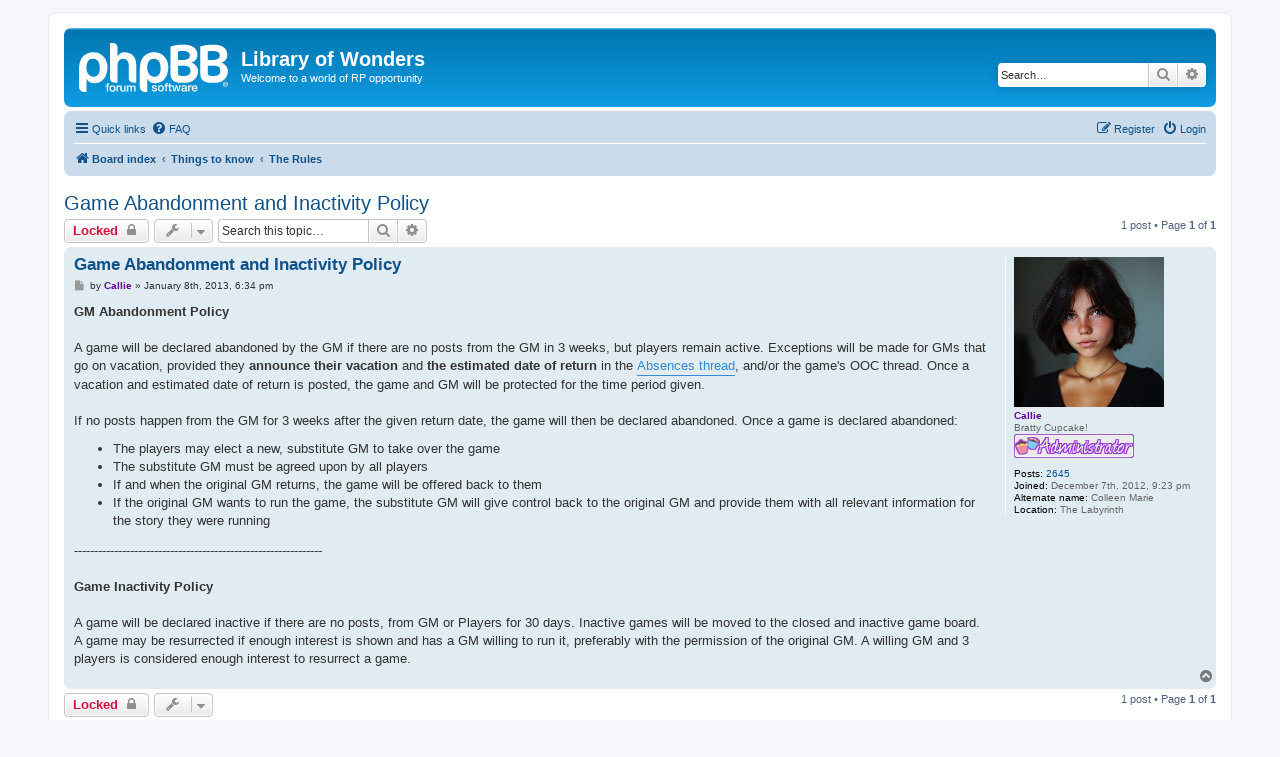

--- FILE ---
content_type: text/html; charset=UTF-8
request_url: https://www.libraryofwonders.net/forum/viewtopic.php?f=7&t=60&sid=1f5aa02bc6dfdd84711fc4c7c2b0addd
body_size: 4791
content:
<!DOCTYPE html>
<html dir="ltr" lang="en-gb">
<head>
<meta charset="utf-8" />
<meta http-equiv="X-UA-Compatible" content="IE=edge">
<meta name="viewport" content="width=device-width, initial-scale=1" />

<title>Game Abandonment and Inactivity Policy - Library of Wonders</title>

	<link rel="alternate" type="application/atom+xml" title="Feed - Library of Wonders" href="/forum/app.php/feed?sid=fd45385d37fa98335c92a129a8d4fe54">			<link rel="alternate" type="application/atom+xml" title="Feed - New Topics" href="/forum/app.php/feed/topics?sid=fd45385d37fa98335c92a129a8d4fe54">		<link rel="alternate" type="application/atom+xml" title="Feed - Forum - The Rules" href="/forum/app.php/feed/forum/7?sid=fd45385d37fa98335c92a129a8d4fe54">	<link rel="alternate" type="application/atom+xml" title="Feed - Topic - Game Abandonment and Inactivity Policy" href="/forum/app.php/feed/topic/60?sid=fd45385d37fa98335c92a129a8d4fe54">	
	<link rel="canonical" href="https://www.libraryofwonders.net/forum/viewtopic.php?t=60">

<!--
	phpBB style name: prosilver
	Based on style:   prosilver (this is the default phpBB3 style)
	Original author:  Tom Beddard ( http://www.subBlue.com/ )
	Modified by:
-->

<link href="./assets/css/font-awesome.min.css?assets_version=6" rel="stylesheet">
<link href="./styles/prosilver/theme/stylesheet.css?assets_version=6" rel="stylesheet">
<link href="./styles/prosilver/theme/en/stylesheet.css?assets_version=6" rel="stylesheet">




<!--[if lte IE 9]>
	<link href="./styles/prosilver/theme/tweaks.css?assets_version=6" rel="stylesheet">
<![endif]-->





</head>
<body id="phpbb" class="nojs notouch section-viewtopic ltr ">


<div id="wrap" class="wrap">
	<a id="top" class="top-anchor" accesskey="t"></a>
	<div id="page-header">
		<div class="headerbar" role="banner">
					<div class="inner">

			<div id="site-description" class="site-description">
		<a id="logo" class="logo" href="./index.php?sid=fd45385d37fa98335c92a129a8d4fe54" title="Board index">
					<span class="site_logo"></span>
				</a>
				<h1>Library of Wonders</h1>
				<p>Welcome to a world of RP opportunity</p>
				<p class="skiplink"><a href="#start_here">Skip to content</a></p>
			</div>

									<div id="search-box" class="search-box search-header" role="search">
				<form action="./search.php?sid=fd45385d37fa98335c92a129a8d4fe54" method="get" id="search">
				<fieldset>
					<input name="keywords" id="keywords" type="search" maxlength="128" title="Search for keywords" class="inputbox search tiny" size="20" value="" placeholder="Search…" />
					<button class="button button-search" type="submit" title="Search">
						<i class="icon fa-search fa-fw" aria-hidden="true"></i><span class="sr-only">Search</span>
					</button>
					<a href="./search.php?sid=fd45385d37fa98335c92a129a8d4fe54" class="button button-search-end" title="Advanced search">
						<i class="icon fa-cog fa-fw" aria-hidden="true"></i><span class="sr-only">Advanced search</span>
					</a>
					<input type="hidden" name="sid" value="fd45385d37fa98335c92a129a8d4fe54" />

				</fieldset>
				</form>
			</div>
						
			</div>
					</div>
				<div class="navbar" role="navigation">
	<div class="inner">

	<ul id="nav-main" class="nav-main linklist" role="menubar">

		<li id="quick-links" class="quick-links dropdown-container responsive-menu" data-skip-responsive="true">
			<a href="#" class="dropdown-trigger">
				<i class="icon fa-bars fa-fw" aria-hidden="true"></i><span>Quick links</span>
			</a>
			<div class="dropdown">
				<div class="pointer"><div class="pointer-inner"></div></div>
				<ul class="dropdown-contents" role="menu">
					
											<li class="separator"></li>
																									<li>
								<a href="./search.php?search_id=unanswered&amp;sid=fd45385d37fa98335c92a129a8d4fe54" role="menuitem">
									<i class="icon fa-file-o fa-fw icon-gray" aria-hidden="true"></i><span>Unanswered topics</span>
								</a>
							</li>
							<li>
								<a href="./search.php?search_id=active_topics&amp;sid=fd45385d37fa98335c92a129a8d4fe54" role="menuitem">
									<i class="icon fa-file-o fa-fw icon-blue" aria-hidden="true"></i><span>Active topics</span>
								</a>
							</li>
							<li class="separator"></li>
							<li>
								<a href="./search.php?sid=fd45385d37fa98335c92a129a8d4fe54" role="menuitem">
									<i class="icon fa-search fa-fw" aria-hidden="true"></i><span>Search</span>
								</a>
							</li>
					
										<li class="separator"></li>

									</ul>
			</div>
		</li>

				<li data-skip-responsive="true">
			<a href="/forum/app.php/help/faq?sid=fd45385d37fa98335c92a129a8d4fe54" rel="help" title="Frequently Asked Questions" role="menuitem">
				<i class="icon fa-question-circle fa-fw" aria-hidden="true"></i><span>FAQ</span>
			</a>
		</li>
						
			<li class="rightside"  data-skip-responsive="true">
			<a href="./ucp.php?mode=login&amp;redirect=viewtopic.php%3Ff%3D7%26t%3D60&amp;sid=fd45385d37fa98335c92a129a8d4fe54" title="Login" accesskey="x" role="menuitem">
				<i class="icon fa-power-off fa-fw" aria-hidden="true"></i><span>Login</span>
			</a>
		</li>
					<li class="rightside" data-skip-responsive="true">
				<a href="./ucp.php?mode=register&amp;sid=fd45385d37fa98335c92a129a8d4fe54" role="menuitem">
					<i class="icon fa-pencil-square-o  fa-fw" aria-hidden="true"></i><span>Register</span>
				</a>
			</li>
						</ul>

	<ul id="nav-breadcrumbs" class="nav-breadcrumbs linklist navlinks" role="menubar">
				
		
		<li class="breadcrumbs" itemscope itemtype="https://schema.org/BreadcrumbList">

			
							<span class="crumb" itemtype="https://schema.org/ListItem" itemprop="itemListElement" itemscope><a itemprop="item" href="./index.php?sid=fd45385d37fa98335c92a129a8d4fe54" accesskey="h" data-navbar-reference="index"><i class="icon fa-home fa-fw"></i><span itemprop="name">Board index</span></a><meta itemprop="position" content="1" /></span>

											
								<span class="crumb" itemtype="https://schema.org/ListItem" itemprop="itemListElement" itemscope data-forum-id="1"><a itemprop="item" href="./viewforum.php?f=1&amp;sid=fd45385d37fa98335c92a129a8d4fe54"><span itemprop="name">Things to know</span></a><meta itemprop="position" content="2" /></span>
															
								<span class="crumb" itemtype="https://schema.org/ListItem" itemprop="itemListElement" itemscope data-forum-id="7"><a itemprop="item" href="./viewforum.php?f=7&amp;sid=fd45385d37fa98335c92a129a8d4fe54"><span itemprop="name">The Rules</span></a><meta itemprop="position" content="3" /></span>
							
					</li>

		
					<li class="rightside responsive-search">
				<a href="./search.php?sid=fd45385d37fa98335c92a129a8d4fe54" title="View the advanced search options" role="menuitem">
					<i class="icon fa-search fa-fw" aria-hidden="true"></i><span class="sr-only">Search</span>
				</a>
			</li>
			</ul>

	</div>
</div>
	</div>

	
	<a id="start_here" class="anchor"></a>
	<div id="page-body" class="page-body" role="main">
		
		
<h2 class="topic-title"><a href="./viewtopic.php?f=7&amp;t=60&amp;sid=fd45385d37fa98335c92a129a8d4fe54">Game Abandonment and Inactivity Policy</a></h2>
<!-- NOTE: remove the style="display: none" when you want to have the forum description on the topic body -->
<div style="display: none !important;">Every good playground needs a set of rules.  Take a moment to read ours.<br /></div>


<div class="action-bar bar-top">
	
			<a href="./posting.php?mode=reply&amp;f=7&amp;t=60&amp;sid=fd45385d37fa98335c92a129a8d4fe54" class="button" title="This topic is locked, you cannot edit posts or make further replies.">
							<span>Locked</span> <i class="icon fa-lock fa-fw" aria-hidden="true"></i>
					</a>
	
			<div class="dropdown-container dropdown-button-control topic-tools">
		<span title="Topic tools" class="button button-secondary dropdown-trigger dropdown-select">
			<i class="icon fa-wrench fa-fw" aria-hidden="true"></i>
			<span class="caret"><i class="icon fa-sort-down fa-fw" aria-hidden="true"></i></span>
		</span>
		<div class="dropdown">
			<div class="pointer"><div class="pointer-inner"></div></div>
			<ul class="dropdown-contents">
																												<li>
					<a href="./viewtopic.php?f=7&amp;t=60&amp;sid=fd45385d37fa98335c92a129a8d4fe54&amp;view=print" title="Print view" accesskey="p">
						<i class="icon fa-print fa-fw" aria-hidden="true"></i><span>Print view</span>
					</a>
				</li>
											</ul>
		</div>
	</div>
	
			<div class="search-box" role="search">
			<form method="get" id="topic-search" action="./search.php?sid=fd45385d37fa98335c92a129a8d4fe54">
			<fieldset>
				<input class="inputbox search tiny"  type="search" name="keywords" id="search_keywords" size="20" placeholder="Search this topic…" />
				<button class="button button-search" type="submit" title="Search">
					<i class="icon fa-search fa-fw" aria-hidden="true"></i><span class="sr-only">Search</span>
				</button>
				<a href="./search.php?sid=fd45385d37fa98335c92a129a8d4fe54" class="button button-search-end" title="Advanced search">
					<i class="icon fa-cog fa-fw" aria-hidden="true"></i><span class="sr-only">Advanced search</span>
				</a>
				<input type="hidden" name="t" value="60" />
<input type="hidden" name="sf" value="msgonly" />
<input type="hidden" name="sid" value="fd45385d37fa98335c92a129a8d4fe54" />

			</fieldset>
			</form>
		</div>
	
			<div class="pagination">
			1 post
							&bull; Page <strong>1</strong> of <strong>1</strong>
					</div>
		</div>




			<div id="p165" class="post has-profile bg2">
		<div class="inner">

		<dl class="postprofile" id="profile165">
			<dt class="has-profile-rank has-avatar">
				<div class="avatar-container">
																<a href="./memberlist.php?mode=viewprofile&amp;u=55&amp;sid=fd45385d37fa98335c92a129a8d4fe54" class="avatar"><img class="avatar" src="./download/file.php?avatar=55_1763244689.png" width="150" height="150" alt="User avatar" /></a>														</div>
								<a href="./memberlist.php?mode=viewprofile&amp;u=55&amp;sid=fd45385d37fa98335c92a129a8d4fe54" style="color: #660099;" class="username-coloured">Callie</a>							</dt>

						<dd class="profile-rank">Bratty Cupcake!<br /><img src="./images/ranks/admincupcake.png" alt="Bratty Cupcake!" title="Bratty Cupcake!" /></dd>			
		<dd class="profile-posts"><strong>Posts:</strong> <a href="./search.php?author_id=55&amp;sr=posts&amp;sid=fd45385d37fa98335c92a129a8d4fe54">2645</a></dd>		<dd class="profile-joined"><strong>Joined:</strong> December 7th, 2012, 9:23 pm</dd>		
		
											<dd class="profile-custom-field profile-altname"><strong>Alternate name:</strong> Colleen Marie</dd>
												<dd class="profile-custom-field profile-phpbb_location"><strong>Location:</strong> The Labyrinth</dd>
							
						
		</dl>

		<div class="postbody">
						<div id="post_content165">

					<h3 class="first">
						<a href="./viewtopic.php?p=165&amp;sid=fd45385d37fa98335c92a129a8d4fe54#p165">Game Abandonment and Inactivity Policy</a>
		</h3>

													
						<p class="author">
									<a class="unread" href="./viewtopic.php?p=165&amp;sid=fd45385d37fa98335c92a129a8d4fe54#p165" title="Post">
						<i class="icon fa-file fa-fw icon-lightgray icon-md" aria-hidden="true"></i><span class="sr-only">Post</span>
					</a>
								<span class="responsive-hide">by <strong><a href="./memberlist.php?mode=viewprofile&amp;u=55&amp;sid=fd45385d37fa98335c92a129a8d4fe54" style="color: #660099;" class="username-coloured">Callie</a></strong> &raquo; </span><time datetime="2013-01-08T22:34:10+00:00">January 8th, 2013, 6:34 pm</time>
			</p>
			
			
			
			<div class="content"><strong class="text-strong">GM Abandonment Policy</strong><br>
<br>
A game will be declared abandoned by the GM if there are no posts from the GM in 3 weeks, but players remain active.  Exceptions will be made for GMs that go on vacation, provided they <strong class="text-strong">announce their vacation</strong> and <strong class="text-strong">the estimated date of return</strong> in the <a href="https://www.libraryofwonders.net/forum/viewtopic.php?f=29&amp;t=61" class="postlink">Absences thread</a>, and/or the game's OOC thread.  Once a vacation and estimated date of return is posted, the game and GM will be protected for the time period given.  <br>
<br>
If no posts happen from the GM for 3 weeks after the given return date, the game will then be declared abandoned.  Once a game is declared abandoned:<br>

<ul><li>The players may elect a new, substitute GM to take over the game</li>
<li>The substitute GM must be agreed upon by all players</li>
<li>If and when the original GM returns, the game will be offered back to them</li>
<li>If the original GM wants to run the game, the substitute GM will give control back to the original GM and provide them with all relevant information for the story they were running</li></ul>

--------------------------------------------------------------<br>
<br>
<strong class="text-strong">Game Inactivity Policy</strong><br>
<br>
A game will be declared inactive if there are no posts, from GM or Players for 30 days.  Inactive games will be moved to the closed and inactive game board.  A game may be resurrected if enough interest is shown and has a GM willing to run it, preferably with the permission of the original GM.  A willing GM and 3 players is considered enough interest to resurrect a game.</div>

			
			
									
									
						</div>

		</div>

				<div class="back2top">
						<a href="#top" class="top" title="Top">
				<i class="icon fa-chevron-circle-up fa-fw icon-gray" aria-hidden="true"></i>
				<span class="sr-only">Top</span>
			</a>
					</div>
		
		</div>
	</div>

	

	<div class="action-bar bar-bottom">
	
			<a href="./posting.php?mode=reply&amp;f=7&amp;t=60&amp;sid=fd45385d37fa98335c92a129a8d4fe54" class="button" title="This topic is locked, you cannot edit posts or make further replies.">
							<span>Locked</span> <i class="icon fa-lock fa-fw" aria-hidden="true"></i>
					</a>
		
		<div class="dropdown-container dropdown-button-control topic-tools">
		<span title="Topic tools" class="button button-secondary dropdown-trigger dropdown-select">
			<i class="icon fa-wrench fa-fw" aria-hidden="true"></i>
			<span class="caret"><i class="icon fa-sort-down fa-fw" aria-hidden="true"></i></span>
		</span>
		<div class="dropdown">
			<div class="pointer"><div class="pointer-inner"></div></div>
			<ul class="dropdown-contents">
																												<li>
					<a href="./viewtopic.php?f=7&amp;t=60&amp;sid=fd45385d37fa98335c92a129a8d4fe54&amp;view=print" title="Print view" accesskey="p">
						<i class="icon fa-print fa-fw" aria-hidden="true"></i><span>Print view</span>
					</a>
				</li>
											</ul>
		</div>
	</div>

	
	
	
			<div class="pagination">
			1 post
							&bull; Page <strong>1</strong> of <strong>1</strong>
					</div>
	</div>


<div class="action-bar actions-jump">
		<p class="jumpbox-return">
		<a href="./viewforum.php?f=7&amp;sid=fd45385d37fa98335c92a129a8d4fe54" class="left-box arrow-left" accesskey="r">
			<i class="icon fa-angle-left fa-fw icon-black" aria-hidden="true"></i><span>Return to “The Rules”</span>
		</a>
	</p>
	
		<div class="jumpbox dropdown-container dropdown-container-right dropdown-up dropdown-left dropdown-button-control" id="jumpbox">
			<span title="Jump to" class="button button-secondary dropdown-trigger dropdown-select">
				<span>Jump to</span>
				<span class="caret"><i class="icon fa-sort-down fa-fw" aria-hidden="true"></i></span>
			</span>
		<div class="dropdown">
			<div class="pointer"><div class="pointer-inner"></div></div>
			<ul class="dropdown-contents">
																				<li><a href="./viewforum.php?f=1&amp;sid=fd45385d37fa98335c92a129a8d4fe54" class="jumpbox-cat-link"> <span> Things to know</span></a></li>
																<li><a href="./viewforum.php?f=7&amp;sid=fd45385d37fa98335c92a129a8d4fe54" class="jumpbox-sub-link"><span class="spacer"></span> <span>&#8627; &nbsp; The Rules</span></a></li>
																<li><a href="./viewforum.php?f=33&amp;sid=fd45385d37fa98335c92a129a8d4fe54" class="jumpbox-sub-link"><span class="spacer"></span> <span>&#8627; &nbsp; Site News and Announcements</span></a></li>
																<li><a href="./viewforum.php?f=8&amp;sid=fd45385d37fa98335c92a129a8d4fe54" class="jumpbox-cat-link"> <span> The Roleplays</span></a></li>
																<li><a href="./viewforum.php?f=17&amp;sid=fd45385d37fa98335c92a129a8d4fe54" class="jumpbox-sub-link"><span class="spacer"></span> <span>&#8627; &nbsp; Active Roleplays</span></a></li>
																<li><a href="./viewforum.php?f=31&amp;sid=fd45385d37fa98335c92a129a8d4fe54" class="jumpbox-sub-link"><span class="spacer"></span><span class="spacer"></span> <span>&#8627; &nbsp; The Showcase</span></a></li>
																<li><a href="./viewforum.php?f=10&amp;sid=fd45385d37fa98335c92a129a8d4fe54" class="jumpbox-forum-link"> <span> Before You Register</span></a></li>
											</ul>
		</div>
	</div>

	</div>



			</div>


<div id="page-footer" class="page-footer" role="contentinfo">
	<div class="navbar" role="navigation">
	<div class="inner">

	<ul id="nav-footer" class="nav-footer linklist" role="menubar">
		<li class="breadcrumbs">
									<span class="crumb"><a href="./index.php?sid=fd45385d37fa98335c92a129a8d4fe54" data-navbar-reference="index"><i class="icon fa-home fa-fw" aria-hidden="true"></i><span>Board index</span></a></span>					</li>
		
				<li class="rightside">All times are <span title="UTC-4">UTC-04:00</span></li>
							<li class="rightside">
				<a href="./ucp.php?mode=delete_cookies&amp;sid=fd45385d37fa98335c92a129a8d4fe54" data-ajax="true" data-refresh="true" role="menuitem">
					<i class="icon fa-trash fa-fw" aria-hidden="true"></i><span>Delete cookies</span>
				</a>
			</li>
																<li class="rightside" data-last-responsive="true">
				<a href="./memberlist.php?mode=contactadmin&amp;sid=fd45385d37fa98335c92a129a8d4fe54" role="menuitem">
					<i class="icon fa-envelope fa-fw" aria-hidden="true"></i><span>Contact us</span>
				</a>
			</li>
			</ul>

	</div>
</div>

	<div class="copyright">
				<p class="footer-row">
			<span class="footer-copyright">Powered by <a href="https://www.phpbb.com/">phpBB</a>&reg; Forum Software &copy; phpBB Limited</span>
		</p>
						<p class="footer-row" role="menu">
			<a class="footer-link" href="./ucp.php?mode=privacy&amp;sid=fd45385d37fa98335c92a129a8d4fe54" title="Privacy" role="menuitem">
				<span class="footer-link-text">Privacy</span>
			</a>
			|
			<a class="footer-link" href="./ucp.php?mode=terms&amp;sid=fd45385d37fa98335c92a129a8d4fe54" title="Terms" role="menuitem">
				<span class="footer-link-text">Terms</span>
			</a>
		</p>
					</div>

	<div id="darkenwrapper" class="darkenwrapper" data-ajax-error-title="AJAX error" data-ajax-error-text="Something went wrong when processing your request." data-ajax-error-text-abort="User aborted request." data-ajax-error-text-timeout="Your request timed out; please try again." data-ajax-error-text-parsererror="Something went wrong with the request and the server returned an invalid reply.">
		<div id="darken" class="darken">&nbsp;</div>
	</div>

	<div id="phpbb_alert" class="phpbb_alert" data-l-err="Error" data-l-timeout-processing-req="Request timed out.">
		<a href="#" class="alert_close">
			<i class="icon fa-times-circle fa-fw" aria-hidden="true"></i>
		</a>
		<h3 class="alert_title">&nbsp;</h3><p class="alert_text"></p>
	</div>
	<div id="phpbb_confirm" class="phpbb_alert">
		<a href="#" class="alert_close">
			<i class="icon fa-times-circle fa-fw" aria-hidden="true"></i>
		</a>
		<div class="alert_text"></div>
	</div>
</div>

</div>

<div>
	<a id="bottom" class="anchor" accesskey="z"></a>
	<img src="/forum/app.php/cron/cron.task.core.tidy_cache?sid=fd45385d37fa98335c92a129a8d4fe54" width="1" height="1" alt="cron" /></div>

<script src="./assets/javascript/jquery-3.5.1.min.js?assets_version=6"></script>
<script src="./assets/javascript/core.js?assets_version=6"></script>



<script src="./styles/prosilver/template/forum_fn.js?assets_version=6"></script>
<script src="./styles/prosilver/template/ajax.js?assets_version=6"></script>



</body>
</html>
